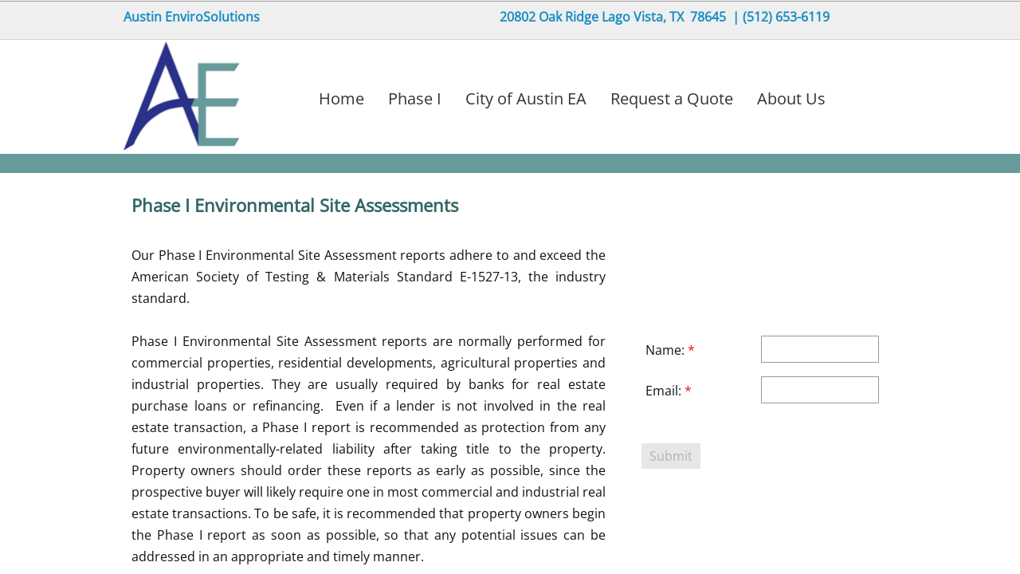

--- FILE ---
content_type: application/javascript
request_url: https://img4.wsimg.com/wst/v7/WSB7_J_20170111_1641_WSB-16790_9840/v2/common/wsb/core/datepicker.js
body_size: -128
content:
define(["jquery","starfield/sf.datepicker"],function(e){return e});
//# sourceMappingURL=datepicker.js.map